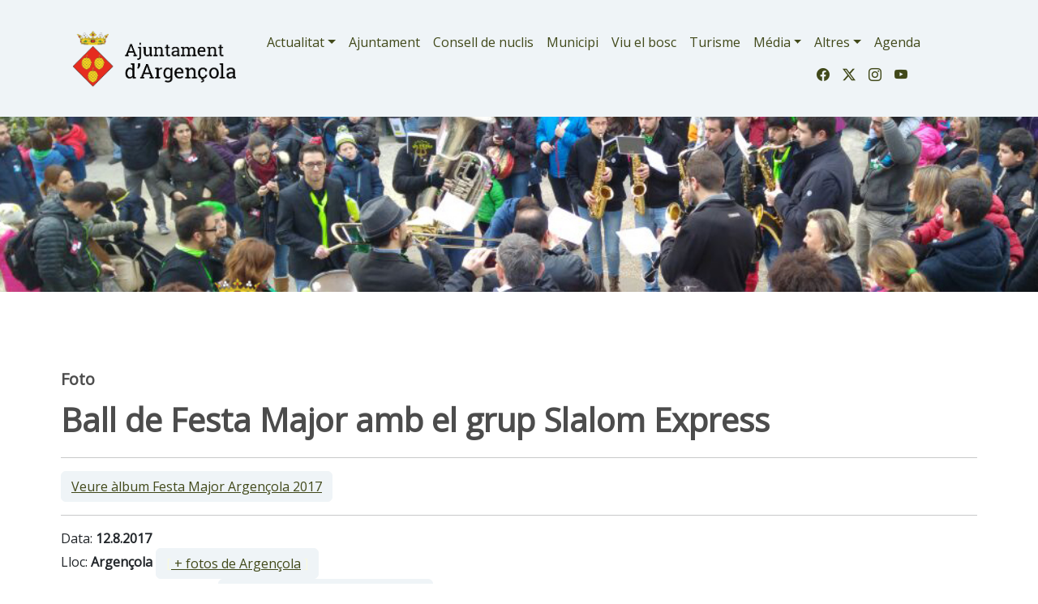

--- FILE ---
content_type: text/html; charset=UTF-8
request_url: https://www.argencola.cat/media/foto/25894/
body_size: 6797
content:
 


<!DOCTYPE html>
<html lang="ca">
	
    <head>
		<!-- Global site tag (gtag.js) - Google Analytics -->
<script async src="https://www.googletagmanager.com/gtag/js?id=G-KP50Q0XZED"></script>
<script>
  window.dataLayer = window.dataLayer || [];
  function gtag(){dataLayer.push(arguments);}
  gtag('js', new Date());

  gtag('config', 'G-KP50Q0XZED');
</script>
		<script async src="https://www.googletagmanager.com/gtag/js?id=UA-57397881-1"></script>
<script>
  window.dataLayer = window.dataLayer || [];
  function gtag(){dataLayer.push(arguments);}
  gtag('js', new Date());

  gtag('config', 'UA-57397881-1');
</script>
        <meta charset="utf-8" />
        <meta name="viewport" content="width=device-width, initial-scale=1" />
        <meta name="apple-mobile-web-app-capable" content="yes" />
        <meta name="apple-mobile-web-app-status-bar-style" content="black" />
        <meta name="mobile-web-app-capable" content="yes">
        <meta name="apple-mobile-web-app-title" content="Ajuntament d'Argençola">
        <link rel="apple-touch-icon" href="https://www.argencola.cat/apple-touch-icon-iphone.png">
<link rel="apple-touch-icon" sizes="76x76" href="https://www.argencola.cat/touch-icon-ipad.png">
<link rel="apple-touch-icon" sizes="120x120" href="https://www.argencola.cat/touch-icon-iphone-retina.png">
<link rel="apple-touch-icon" sizes="152x152" href="https://www.argencola.cat/touch-icon-ipad-retina.png">
<link href="https://www.argencola.cat/apple-touch-icon-precomposed.png" rel="apple-touch-icon-precomposed">

<link rel="canonical" href="https://www.argencola.cat/media/foto/25894/"/>
<title>foto Ball de Festa Major amb el grup Slalom Express Argençola | Ajuntament d'Argençola</title>
<meta name="keywords" content=", foto,image " />
<meta name="description" content="Lloc: Argençola  Autor: Marina Berenguer 12.08.2017 ... ." />
<link rel="alternate" type="application/rss+xml" title="La Segarra   Feed" href="https://www.argencola.cat/rss/rss.php" />

<meta name="robots" content="index,follow" />
<!--<script src="https://use.fontawesome.com/58a3a0e03b.js"></script>
<link rel="stylesheet" href="https://www.comunicacio.net/comuns/bootstrap-4.1.1/css/bootstrap.min.css"  />-->
<!--<link rel="stylesheet" href="https://www.comunicacio.net/comuns/bootstrap-4.5.0/css/bootstrap.min.css"  />	
<link rel="stylesheet" href="//cdnjs.cloudflare.com/ajax/libs/bootstrap-table/1.11.1/bootstrap-table.min.css">-->
		<link href="https://cdn.jsdelivr.net/npm/bootstrap@5.3.2/dist/css/bootstrap.min.css" rel="stylesheet" integrity="sha384-T3c6CoIi6uLrA9TneNEoa7RxnatzjcDSCmG1MXxSR1GAsXEV/Dwwykc2MPK8M2HN" crossorigin="anonymous">
		<link rel="stylesheet" href="https://cdn.jsdelivr.net/npm/bootstrap-icons@1.11.1/font/bootstrap-icons.css">
<link rel="stylesheet" href="//cdnjs.cloudflare.com/ajax/libs/bootstrap-table/1.11.1/bootstrap-table.min.css">
		<link href='https://fonts.googleapis.com/css?family=Open+Sans' rel='stylesheet' type='text/css' />

<script src='https://www.google.com/recaptcha/api.js?hl=ca'></script> 
<link rel="stylesheet" href="https://www.comunicacio.net/comuns/fancybox335/jquery.fancybox.css"  />
<link rel="stylesheet" href="https://cdn.datatables.net/1.10.16/css/dataTables.bootstrap4.min.css"/>
<meta name="COPYRIGHT" content="Copyright Ajuntament d'Argençola" />
		<meta property="twitter:card" content="photo" /><meta property="twitter:creator" content=" Autor: Marina Berenguer" /><meta name="twitter:site" content="@ajuntamentargl" />
<meta property="fb:app_id" content="659308977797901" />  

		<meta property="og:title" content="foto Ball de Festa Major amb el grup Slalom Express Argençola" />
<meta property="og:url" content="https://www.argencola.cat/media/foto/25894/" />

<meta property="og:description" content="Lloc: Argençola  Autor: Marina Berenguer 12.08.2017 ... ." />
<meta property="og:image" content="https://www.argencola.cat/images/fotos/gran/1502877794.jpg" /><meta property="og:type" content="article" /><style type="text/css">
html {
 position: relative;
  min-height: 100%;
}

body {
  font-family: 'Open Sans', sans-serif;
  font-weight: 400; 
  /*margin-bottom: 60px;
  background:#E0E3E5;*/
}
.container {
  width: 100%;
  padding-right: 5px;
  padding-left: 5px;
}
strong,
.text-strong {
  font-weight: 700; 
}
.lead {
  font-weight: 700;
  color: #4C4C4C;  
}
.etiqueta {
    border-radius: 10px 10px 10px 10px;
    /* color: #FFFFFF; */
    display: inline-block;
    margin: 5px 5px 0 0;
    padding: 3px 10px;
    text-transform: lowercase;
    background-color: #FAFAFA;
}
.text-light {
  font-weight: 300; 
}
h1 { line-height: 1.5;
font-weight: 700;
color: #4C4C4C; 
}
.h2, h2 {
    font-size: 1.75rem;
	font-weight: 700;
	margin-top:0.5em;
	color: #4C4C4C; 
}

.h3, h3 {
    font-size: 1.5rem;
	font-weight: 700;
	color: #4C4C4C; 
}
.h4, h4 {
    font-size: 1.25rem;
	color: #4C4C4C; 
}
.h5, h5 {
    font-size: 1.5rem;
	font-weight: 600;
	color: #4C4C4C;  
}
h3, h4, h5 {
    font-weight: 600;
}


.navbar-collapse {
	/*background-color: #d15450;*/
}
.navbar-dark .navbar-nav .nav-link {
    /*color: rgba(255,255,255,1);
	color:#3f9edd;*/
	color: #41491a;
}
.navbar-dark .navbar-nav .nav-link:focus, .navbar-dark .navbar-nav .nav-link:hover {
    color: #000000 !important;
}
a {
    color: #41491a;
}
a:hover {
    color: #4C4C4C; 
	text-decoration:none;
}
.btn-info {
	font-weight: 600;
    color: #41491a;
    background-color: #eff4f7;
    border-color: #eff4f7;
}
.btn-info:hover {
    color: #000;
    background-color: #eff4f7;
    border-color: #eff4f7;
}
.btn-outline-primary {
    color: #F9F9DE;
    background-color: transparent;
    background-image: none;
    border-color: #eff4f7;
	background-color: #eff4f7;
}
.btn-outline-primary:hover {
color: #738d3a;
background-color: #fff;
border-color: #b6c278;
}
	.btn-primary {
    color: #41491a;
    background-color: #eff4f7;
    border-color: #eff4f7;
}
.btn-primary:hover {
color: #000;
background-color: #b6c278;
border-color: #b6c278;
}
.navbar-collapse ul li a:hover, .navbar-collapse ul li a:active { color:red; }
header {
background: #eff4f7; /* Old browsers */

}
.separa {
margin-top: 16em;
}
.fons {
	max-width: 98%;
	
margin: 1% 1%;
	height:4em;
	text-align:center;
	/*border-bottom: 1px solid gray;*/
	}
.vl {
    border-right: 1px solid #eff4f7;
    /*height: 500px;*/
}

.centre {
	  margin-top: 6em;	padding-bottom: 3rem!important;
	
}
.card-img-top {
    width: 100%;
    height: 10vw;
    object-fit: cover;
}
 
.card {
    border: 0px solid rgba(0,0,0,.125);
}
.footer {
   /*position: absolute;
	position: fixed;*/
    bottom: 0;
    width: 100%;
    height: auto;
	 /*border-top: 1px solid gray;
   line-height: 60px; b6c278*/
   background: #b6c278; /* Old browsers */

}
.navbar-toggler {
    
	 
	background: rgba(65,73,26,1);
}
.carousel-caption {
	top: 26em;    
    bottom: auto;
}
/*datatables*/
.page-link {
    
    
    color: #e68f44;
   /* background-color: #fff;
    border: 1px solid #dee2e6;*/
}
.page-item.active .page-link {
    color: #000;
    background-color: #eff4f7;
    border-color: #eff4f7;
}

div#cookieChoiceInfo {
	background-color: #1C1C1C !important;
	color: #78797C;
	text-shadow: 1px 1px 1px #ccc;
	font-size: 14px;
	font-family: sans-serif;
}
#cookieChoiceInfo > a:nth-child(2),a#cookieChoiceDismiss {
color:#DBA901;
text-shadow:1px 1px 1px #ccc;
padding:3px 12px;
text-decoration:none;
border-radius:8px;
font-family:sans-serif;
font-size:14px;
font-weight:bold;}
#cookieChoiceInfo > a:nth-child(2):hover, a#cookieChoiceDismiss:hover {
color:#000;
}
	.header2 {
	display: block;
	margin-top:9em;
	/*height: 250px;*/
height: 30vh;

  background-repeat: no-repeat;
 background-position: center center;
 
	background-size: cover;
	-webkit-background-size: cover;
    -moz-background-size:cover;
    -o-background-size:cover;
	background-image:url('https://www.argencola.cat/images/top/10.jpg');	}
	.button,
input.button {
    position: relative;
    display: inline-block;
    margin-right: 1em;
    margin-bottom: 1.34em;
    padding: 0.667em 2em;
    border-bottom: none;
    -webkit-border-radius: 0.333em;
    -moz-border-radius: 0.333em;
    border-radius: 0.333em;
    background-color: rgba(208,209,210,1);
    color: #FFFFFF !important;
    text-decoration: none !important;
    text-transform: uppercase;
    font-size: 1em !important;
    font-family: 'Open Sans', sans-serif !important;
    line-height: 1.714em !important;
    cursor: pointer;
} 
</style>
</head>
<body>
<div id="fb-root"></div>
 <script>
  window.fbAsyncInit = function() {
    FB.init({
      appId      : '659308977797901',
      cookie     : true,
	  xfbml      : true,
      version    : 'v12.0'
    });
    FB.AppEvents.logPageView();
  };

  (function(d, s, id){
     var js, fjs = d.getElementsByTagName(s)[0];
     if (d.getElementById(id)) {return;}
     js = d.createElement(s); js.id = id;
     js.src = "//connect.facebook.net/ca_ES/sdk.js";
     fjs.parentNode.insertBefore(js, fjs);
   }(document, 'script', 'facebook-jssdk'));
</script>


 <main>
<header class="navbar navbar-expand-md navbar-dark fixed-top">
 <div class="container">
	 
  <nav class="navbar navbar-toggleable-md">
   
  
<a class="navbar-brand" href="https://www.argencola.cat/">
      <img src="https://www.argencola.cat/images/logo-ajuntament-02-positiu.png" alt="Ajuntament Argençola" width="230"  title="Ajuntament Argençola"  border="0"    /> 
      </a> 
	   <button class="navbar-toggler" type="button" data-toggle="collapse" data-target="#navbarNav" aria-controls="navbarNav" aria-expanded="false" aria-label="Toggle navigation">
    <span class="navbar-toggler-icon"></span>
  </button>
     

 <!--<div class="collapse navbar-collapse" id="navbarNav">
    <ul class="navbar-nav">-->
         
       <div class="collapse navbar-collapse flex-column " id="navbarNav">

   <!-- <ul class="navbar-nav  w-100 justify-content-end px-3"> -->  
    <ul class="nav navbar-nav ml-auto">
		<li class="nav-item dropdown">
		 <a class="nav-link dropdown-toggle" href="#"  role="button" data-bs-toggle="dropdown" aria-expanded="false">Actualitat</a>
       
		   <ul class="dropdown-menu"> 
		            <li><a class="dropdown-item"  href="https://www.argencola.cat/govern-municipal/">Govern municipal</a></li>
                     <li><a class="dropdown-item"  href="https://www.argencola.cat/societat/">Societat</a></li>
                     <li><a class="dropdown-item"  href="https://www.argencola.cat/cultura/">Cultura</a></li>
                     <li><a class="dropdown-item"  href="https://www.argencola.cat/festes/">Fires i Festes</a></li>
                     <li><a class="dropdown-item"  href="https://www.argencola.cat/economia/">Economia</a></li>
                     <li><a class="dropdown-item"  href="https://www.argencola.cat/agricultura/">Agricultura</a></li>
                     <li><a class="dropdown-item"  href="https://www.argencola.cat/casa-del-tio/">Casa del Tió</a></li>
            		</ul>
 </li> 
  
  
<li class="nav-item"><li><a class="nav-link" href="https://www.argencola.cat/ajuntament/">Ajuntament</a></li> 
		 <li class="nav-item"><li><a class="nav-link" href="https://www.argencola.cat/consell-de-nuclis/">Consell de nuclis</a></li>
<li class="nav-item"><li><a class="nav-link" href="https://www.argencola.cat/municipi/">Municipi</a> </li>
		<li class="nav-item"><li><a class="nav-link" href="https://www.argencola.cat/viu-el-bosc/">Viu el bosc</a></li>
		<li class="nav-item"><li><a class="nav-link" href="https://turisme.argencola.cat/">Turisme</a></li>  
   
	 <li class="nav-item dropdown">
		 <a class="nav-link dropdown-toggle" href="#" id="dropdown02" role="button" data-bs-toggle="dropdown" aria-expanded="false">Média</a>
       <ul class="dropdown-menu" aria-labelledby="dropdown02"> 
		 <li><a class="dropdown-item" href="https://www.argencola.cat/albums/">Fotos</a></li>
           <li><a class="dropdown-item" href="https://www.argencola.cat/videos/">Vídeos</a></li> 
		</ul>
 </li>
   <li class="nav-item dropdown">
		 <a class="nav-link dropdown-toggle" href="#"  role="button" data-bs-toggle="dropdown" aria-expanded="false">Altres</a>
             <ul class="dropdown-menu" aria-labelledby="dropdown05">
        <li><a class="dropdown-item" href="https://www.argencola.cat/contactar/">Contactar</a></li>
              <li><a class="dropdown-item" href="https://www.argencola.cat/xarxes/">Xarxes</a></li>
              <li><a class="dropdown-item" href="https://www.argencola.cat/links/">Enllaços</a></li>
              <li><a class="dropdown-item" href="https://www.argencola.cat/mapa/">Mapa web</a></li>
    </ul>  
   </li>        
            
  <li class="nav-item"><a class="nav-link" href="https://www.argencola.cat/calendari/">Agenda</a></li> 
        </ul>
   			<ul class="navbar-nav justify-content-end w-100  px-3">
<li class="nav-item"> </li>
				
            <li class="nav-item">

                <a class="nav-link"  href="https://www.facebook.com/AjuntamentArgensola" target="_blank" alt="Facebook"   title="Facebook"><i class="bi bi-facebook"></i></a>

            </li>

            <li class="nav-item">

                <a class="nav-link" href=" https://twitter.com/ajuntamentargl" target="_blank" alt="Twitter"   title="Twitter"><i class="bi bi-twitter-x"></i></a>

            </li>

            <li class="nav-item">

                <a class="nav-link" href="https://www.instagram.com/ajuntamentargl/" target="_blank"  alt="instagram"   title="instagram"><i class="bi bi-instagram"></i></a>

            </li>
				 <li class="nav-item">

                <a class="nav-link" href="https://www.youtube.com/channel/UClB3i6soyuQ2zGve02aPhSQ"  target="_blank" alt="youtube" title="youtube"><i class="bi bi-youtube"></i></a>

            </li>

        </ul>
    </ul>
	</div>

</nav>
   </div> 
   </header>
<div class="header2"></div>
<div class="container centre">
<div class="row">
<div class="col">
<h4> Foto</h4>
<h1>Ball de Festa Major amb el grup Slalom Express </h1>

<hr />
<button type="button" class="btn btn-outline-primary"> <a href="/media/album/357/">Veure àlbum Festa Major Argençola 2017</a></button> 
<hr />
<p>
 Data: <strong>12.8.2017</strong>    <br />Lloc: <strong>Argençola</strong> <button type="button" class="btn btn-outline-primary">[<a href="/media/fotos_lloc/Argençola/" > + fotos de Argençola</a> ]</button>   <br /> Autor:<strong> Marina Berenguer</strong> <button type="button" class="btn btn-outline-primary">[<a href="/media/fotos_autor/Marina-Berenguer/" > + fotos de Marina Berenguer</a> ]</button>  <br />
Inclosa a l'àlbum Festa Major Argençola 2017<br />
Tema: <strong>Fires	</strong><br />
 
</p>  
<img src="https://www.argencola.cat/images/fotos/gran/1502877794.jpg" alt="12.8.2017 Ball de Festa Major amb el grup Slalom Express  Argençola -  Marina Berenguer" width="100%"  title="Ball de Festa Major amb el grup Slalom Express" />


   
                          <style type="text/css">
 .shares {
  /*margin: 1em auto 1rem;*/
  border-top: 2px dotted #BCBCBC;
  border-bottom: 2px dotted #BCBCBC;
  padding: .2em 0 .2em;
    float: left;
	/* height: 40px;*/
	 width:100%;
	 margin-bottom: .5em;
}
.shares ul {
  list-style: outside none none;
  color: #444444;
  margin: 0;
}
.shares ul > li {
  float: left;
  list-style: outside none none;
  font-size: 1.4em;
  margin: 0 1.2em 0 0;
}
#widget {
   
	margin-top: 2px;
}
  </style>
<div class="col-lg-4 col-md-6 mb-4">
   <h4>Ho vols compartir?</h4> 
   
   <div class="shares">
  <ul>

	  <li><a href="javascript: void(0);" onclick="window.open('https://www.facebook.com/sharer.php?app_id=659308977797901&u=https://www.argencola.cat/media/foto/25894/','compartir Facebook', 'toolbar=0, status=0, width=650, height=450');"  class="facebook-share border-box" rel="noreferrer" alt="Facebook"   title="Facebook"><i class="bi bi-facebook"></i></a></li>  <li><a href="javascript: void(0);" onclick="window.open('https://twitter.com/intent/tweet?text=Ajuntament+Argen%C3%A7ola+foto+Ball+de+Festa+Major+amb+el+grup+Slalom+Express+Argen%C3%A7ola+https%3A%2F%2Fwww.argencola.cat%2Fmedia%2Ffoto%2F25894%2F+via+%40ajuntamentargl','compartir Twitter', 'toolbar=0, status=0, width=650, height=450');" class="twitter-share border-box" rel="noreferrer"alt="Twitter"   title="Twitter"><i class="bi bi-twitter-x"></i></a> </li> 

	   <li><a class="twitter-share border-box" data-fancybox data-type="iframe"  data-src="https://www.argencola.cat/includes/enviar.php?imatge0=https://www.argencola.cat/media/foto/25894/" href="javascript:;" role="button" rel="noreferrer" alt="Enviar"   title="Enviar"><i class="bi bi-send"></i></a> </li>
  
             
</ul> </div></div>
 
   </div></div></div>
    <footer class="footer">
<div class="container py-5" ><br /><div class="row">
<div class="col-lg-4 col-md-6 mb-4">
	<img src="https://www.argencola.cat/images/logo-ajuntament-02-positiu.png" alt="Som Segarra" width="230"  title="Ajuntament d'Argençola"  border="0" class="img-fluid"    /> <img src="https://www.argencola.cat//images/logo_argensola_viuelbosc_web_trans.png" alt="Som Segarra" width="80"  title="Ajuntament d'Argençola"  border="0"  class="img-fluid"   /> 
           <br><i class="fa fa-home fa-lg"></i> Plaça de Lluís Maria Xirinacs i Damians, s/n<br>
08717 Argençola<br>
	<i class="fa fa-phone fa-lg"></i> <a href="tel:938092000">93 809 20 00 </a> 
        
        </div> 
       
            <div class="col-lg-4 col-md-6 mb-4"><h4> Troba'ns a les Xarxes</h4><br />
            <h3><a href="https://www.facebook.com/AjuntamentArgensola" target="_blank" alt="Facebook"   title="Facebook"><i class="bi bi-facebook"></i></a>&nbsp;&nbsp;&nbsp;<a href=" https://twitter.com/ajuntamentargl" target="_blank" alt="Twitter"   title="Twitter"><i class="bi bi-twitter-x"></i></a>&nbsp;&nbsp;&nbsp;<a href="https://www.instagram.com/ajuntamentargl/"  target="_blank" alt="instagram"   title="instagram"><i class="bi bi-instagram"></i></a>&nbsp;&nbsp;&nbsp;<a  href="https://www.youtube.com/channel/UClB3i6soyuQ2zGve02aPhSQ"  target="_blank" alt="youtube"   title="youtube"><i class="bi bi-youtube"></i></a></h3>
		</div>
        <div class="col-lg-4 col-md-6 mb-4"> <a href="https://www.argencola.cat/societat/noticia/2662/avis-legal" > Avis legal</a> | <a href="https://www.argencola.cat/societat/noticia/6556/politica-de-privacitat" >Política de privacitat</a> |
        <a href="https://www.argencola.cat/societat/noticia/2663/avis-de-cookies"> Avís de cookies</a>|<a href="https://www.argencola.cat/mapa/">Mapa web</a><br />©argencola.cat <br />
        Ver. 3.0 2021<br />Realització:<a href="https://www.cdnet.cat" target="_blank"> cdnet</a></div></div></div></footer>  <script src="https://ajax.googleapis.com/ajax/libs/jquery/3.1.1/jquery.min.js" integrity="sha384-3ceskX3iaEnIogmQchP8opvBy3Mi7Ce34nWjpBIwVTHfGYWQS9jwHDVRnpKKHJg7" crossorigin="anonymous"></script>
<script src="https://cdn.jsdelivr.net/npm/bootstrap@5.3.2/dist/js/bootstrap.bundle.min.js" integrity="sha384-C6RzsynM9kWDrMNeT87bh95OGNyZPhcTNXj1NW7RuBCsyN/o0jlpcV8Qyq46cDfL" crossorigin="anonymous"></script>

<!-- Latest compiled and minified JavaScript -->
<script src="//cdnjs.cloudflare.com/ajax/libs/bootstrap-table/1.11.1/bootstrap-table.min.js"></script>

<!-- Latest compiled and minified Locales -->
<script src="//cdnjs.cloudflare.com/ajax/libs/bootstrap-table/1.11.1/locale/bootstrap-table-ca-ES.min.js"></script>

<!--<script src="https://cdn.jsdelivr.net/npm/popper.js@1.16.0/dist/umd/popper.min.js" integrity="sha384-Q6E9RHvbIyZFJoft+2mJbHaEWldlvI9IOYy5n3zV9zzTtmI3UksdQRVvoxMfooAo" crossorigin="anonymous"></script>

<script  src="https://www.comunicacio.net/comuns/bootstrap-4.5.0/js/bootstrap.min.js"></script>
<script  src="https://www.comunicacio.net/comuns/jquery.validate.js"></script>

<script src="//cdnjs.cloudflare.com/ajax/libs/bootstrap-table/1.11.1/bootstrap-table.min.js"></script>


<script src="//cdnjs.cloudflare.com/ajax/libs/bootstrap-table/1.11.1/locale/bootstrap-table-ca-ES.min.js"></script>-->
<script src="https://www.comunicacio.net/comuns/js/lazysizes.min.js"></script>
<script   src="https://www.comunicacio.net/comuns/fancybox335/jquery.fancybox.min.js"></script>
<script src="https://www.comunicacio.net/comuns/js/cookiechoices.js"></script>

<script src='https://www.google.com/recaptcha/api.js?hl=ca'></script>
 <script> document.addEventListener('DOMContentLoaded', function(event) {
    cookieChoices.showCookieConsentDialog('Aquest lloc web utilitza cookies per tal de oferir els serveis. Si hi navegues, vol dir que les acceptes ',
        'accepto', 'llegir més', '/societat/noticia/2604/avis-de-cookies');
  });
</script> 
<script type="text/javascript">
$(document).ready(function() {
    $('#myButton').click(function() {
      /*foo=$('#formValueId').val();
	  location.href  ='https://www.argencola.cat/totes/cerca/+'+foo;*/
		var str = $('#formValueId').val();
    var cot = str.replace(/ /g, "+");
	  location.href  ='https://www.argencola.cat/totes/cerca/+'+cot;
    });
});

</script>

 <script type="text/javascript">
function updateScoreV(v) {
    $.post('https://www.argencola.cat/mod/up_lec.php?Id='+v+'&T=V');
}
function updateScoreL(v) {
 $.post('https://www.argencola.cat/mod/up_lec.php?Id='+v+'&T=L');  
}
function updateScoreF(v) {
 $.post('https://www.argencola.cat/mod/up_lec.php?Id='+v+'&T=F'); 
  
}
</script>
<script type="text/javascript">
		
		
		$(document).ready(function () {
			$('#formc').submit(function(e){     
		e.preventDefault();
        var $form = $(this);
 
  
    $.ajax({
		type: 'POST',
       url: 'https://www.argencola.cat/class/ajax_contact.php',
      data: $('#formc').serialize(),
			cache: false, 
      //success: function() {alert("Submitted");}
	  success: function(response) {
				var result = response.toString();
     if(result==1){
		 
				alert('Enviat. Us respondrem ben aviat');
				$('form').each(function(){
                this.reset();   //Here form fields will be cleared.
            }); } else { 
						alert('You are a bot! Go away!'); }
				
            }
    });
  
});
});	
</script>
<script type="text/javascript">
$(document).ready(function() {
	 //$("#frm").show();
$('#docs').hide();
	//var result = "";
		$('#ins-form').submit(function(e){     
		e.preventDefault();
        var $form = $(this);
        // check if the input is valid
        if(! $form.valid()) return false;
        $.ajax({
			type: 'POST',
            url: 'https://www.argencola.cat/class/inscripcions.php',
			data: $('#ins-form').serialize(),
			cache: false, 
			success: function(response) {
			var result = response.toString();
     if(result==1){
				/*$("#answers").html(response);*/
				alert('Enviat');
				$('form').each(function(){
                this.reset();   //Here form fields will be cleared.
				
            }); 
			$('#frm').hide(1000);
$('#docs').show(1000); } else {alert('Aques email ja s\'ha inscrit'); }
            }
		});
	});
	});
  </script>
<script type="text/javascript">
	$('[data-fancybox]').fancybox({
    iframe : {
        css : {
            width : '600px'
        }
    }
});
</script> 
   </main>      
</body>
</html>
